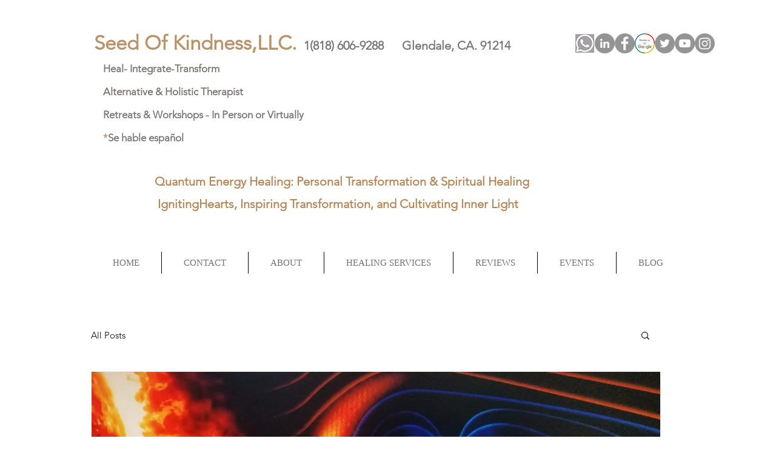

--- FILE ---
content_type: text/html; charset=utf-8
request_url: https://www.google.com/recaptcha/api2/anchor?ar=1&k=6LfHrSkUAAAAAPnKk5cT6JuKlKPzbwyTYuO8--Vr&co=aHR0cHM6Ly93d3cuc2VlZG9ma2luZG5lc3MubmV0OjQ0Mw..&hl=en&v=PoyoqOPhxBO7pBk68S4YbpHZ&size=invisible&anchor-ms=20000&execute-ms=30000&cb=p990wfot23n4
body_size: 49680
content:
<!DOCTYPE HTML><html dir="ltr" lang="en"><head><meta http-equiv="Content-Type" content="text/html; charset=UTF-8">
<meta http-equiv="X-UA-Compatible" content="IE=edge">
<title>reCAPTCHA</title>
<style type="text/css">
/* cyrillic-ext */
@font-face {
  font-family: 'Roboto';
  font-style: normal;
  font-weight: 400;
  font-stretch: 100%;
  src: url(//fonts.gstatic.com/s/roboto/v48/KFO7CnqEu92Fr1ME7kSn66aGLdTylUAMa3GUBHMdazTgWw.woff2) format('woff2');
  unicode-range: U+0460-052F, U+1C80-1C8A, U+20B4, U+2DE0-2DFF, U+A640-A69F, U+FE2E-FE2F;
}
/* cyrillic */
@font-face {
  font-family: 'Roboto';
  font-style: normal;
  font-weight: 400;
  font-stretch: 100%;
  src: url(//fonts.gstatic.com/s/roboto/v48/KFO7CnqEu92Fr1ME7kSn66aGLdTylUAMa3iUBHMdazTgWw.woff2) format('woff2');
  unicode-range: U+0301, U+0400-045F, U+0490-0491, U+04B0-04B1, U+2116;
}
/* greek-ext */
@font-face {
  font-family: 'Roboto';
  font-style: normal;
  font-weight: 400;
  font-stretch: 100%;
  src: url(//fonts.gstatic.com/s/roboto/v48/KFO7CnqEu92Fr1ME7kSn66aGLdTylUAMa3CUBHMdazTgWw.woff2) format('woff2');
  unicode-range: U+1F00-1FFF;
}
/* greek */
@font-face {
  font-family: 'Roboto';
  font-style: normal;
  font-weight: 400;
  font-stretch: 100%;
  src: url(//fonts.gstatic.com/s/roboto/v48/KFO7CnqEu92Fr1ME7kSn66aGLdTylUAMa3-UBHMdazTgWw.woff2) format('woff2');
  unicode-range: U+0370-0377, U+037A-037F, U+0384-038A, U+038C, U+038E-03A1, U+03A3-03FF;
}
/* math */
@font-face {
  font-family: 'Roboto';
  font-style: normal;
  font-weight: 400;
  font-stretch: 100%;
  src: url(//fonts.gstatic.com/s/roboto/v48/KFO7CnqEu92Fr1ME7kSn66aGLdTylUAMawCUBHMdazTgWw.woff2) format('woff2');
  unicode-range: U+0302-0303, U+0305, U+0307-0308, U+0310, U+0312, U+0315, U+031A, U+0326-0327, U+032C, U+032F-0330, U+0332-0333, U+0338, U+033A, U+0346, U+034D, U+0391-03A1, U+03A3-03A9, U+03B1-03C9, U+03D1, U+03D5-03D6, U+03F0-03F1, U+03F4-03F5, U+2016-2017, U+2034-2038, U+203C, U+2040, U+2043, U+2047, U+2050, U+2057, U+205F, U+2070-2071, U+2074-208E, U+2090-209C, U+20D0-20DC, U+20E1, U+20E5-20EF, U+2100-2112, U+2114-2115, U+2117-2121, U+2123-214F, U+2190, U+2192, U+2194-21AE, U+21B0-21E5, U+21F1-21F2, U+21F4-2211, U+2213-2214, U+2216-22FF, U+2308-230B, U+2310, U+2319, U+231C-2321, U+2336-237A, U+237C, U+2395, U+239B-23B7, U+23D0, U+23DC-23E1, U+2474-2475, U+25AF, U+25B3, U+25B7, U+25BD, U+25C1, U+25CA, U+25CC, U+25FB, U+266D-266F, U+27C0-27FF, U+2900-2AFF, U+2B0E-2B11, U+2B30-2B4C, U+2BFE, U+3030, U+FF5B, U+FF5D, U+1D400-1D7FF, U+1EE00-1EEFF;
}
/* symbols */
@font-face {
  font-family: 'Roboto';
  font-style: normal;
  font-weight: 400;
  font-stretch: 100%;
  src: url(//fonts.gstatic.com/s/roboto/v48/KFO7CnqEu92Fr1ME7kSn66aGLdTylUAMaxKUBHMdazTgWw.woff2) format('woff2');
  unicode-range: U+0001-000C, U+000E-001F, U+007F-009F, U+20DD-20E0, U+20E2-20E4, U+2150-218F, U+2190, U+2192, U+2194-2199, U+21AF, U+21E6-21F0, U+21F3, U+2218-2219, U+2299, U+22C4-22C6, U+2300-243F, U+2440-244A, U+2460-24FF, U+25A0-27BF, U+2800-28FF, U+2921-2922, U+2981, U+29BF, U+29EB, U+2B00-2BFF, U+4DC0-4DFF, U+FFF9-FFFB, U+10140-1018E, U+10190-1019C, U+101A0, U+101D0-101FD, U+102E0-102FB, U+10E60-10E7E, U+1D2C0-1D2D3, U+1D2E0-1D37F, U+1F000-1F0FF, U+1F100-1F1AD, U+1F1E6-1F1FF, U+1F30D-1F30F, U+1F315, U+1F31C, U+1F31E, U+1F320-1F32C, U+1F336, U+1F378, U+1F37D, U+1F382, U+1F393-1F39F, U+1F3A7-1F3A8, U+1F3AC-1F3AF, U+1F3C2, U+1F3C4-1F3C6, U+1F3CA-1F3CE, U+1F3D4-1F3E0, U+1F3ED, U+1F3F1-1F3F3, U+1F3F5-1F3F7, U+1F408, U+1F415, U+1F41F, U+1F426, U+1F43F, U+1F441-1F442, U+1F444, U+1F446-1F449, U+1F44C-1F44E, U+1F453, U+1F46A, U+1F47D, U+1F4A3, U+1F4B0, U+1F4B3, U+1F4B9, U+1F4BB, U+1F4BF, U+1F4C8-1F4CB, U+1F4D6, U+1F4DA, U+1F4DF, U+1F4E3-1F4E6, U+1F4EA-1F4ED, U+1F4F7, U+1F4F9-1F4FB, U+1F4FD-1F4FE, U+1F503, U+1F507-1F50B, U+1F50D, U+1F512-1F513, U+1F53E-1F54A, U+1F54F-1F5FA, U+1F610, U+1F650-1F67F, U+1F687, U+1F68D, U+1F691, U+1F694, U+1F698, U+1F6AD, U+1F6B2, U+1F6B9-1F6BA, U+1F6BC, U+1F6C6-1F6CF, U+1F6D3-1F6D7, U+1F6E0-1F6EA, U+1F6F0-1F6F3, U+1F6F7-1F6FC, U+1F700-1F7FF, U+1F800-1F80B, U+1F810-1F847, U+1F850-1F859, U+1F860-1F887, U+1F890-1F8AD, U+1F8B0-1F8BB, U+1F8C0-1F8C1, U+1F900-1F90B, U+1F93B, U+1F946, U+1F984, U+1F996, U+1F9E9, U+1FA00-1FA6F, U+1FA70-1FA7C, U+1FA80-1FA89, U+1FA8F-1FAC6, U+1FACE-1FADC, U+1FADF-1FAE9, U+1FAF0-1FAF8, U+1FB00-1FBFF;
}
/* vietnamese */
@font-face {
  font-family: 'Roboto';
  font-style: normal;
  font-weight: 400;
  font-stretch: 100%;
  src: url(//fonts.gstatic.com/s/roboto/v48/KFO7CnqEu92Fr1ME7kSn66aGLdTylUAMa3OUBHMdazTgWw.woff2) format('woff2');
  unicode-range: U+0102-0103, U+0110-0111, U+0128-0129, U+0168-0169, U+01A0-01A1, U+01AF-01B0, U+0300-0301, U+0303-0304, U+0308-0309, U+0323, U+0329, U+1EA0-1EF9, U+20AB;
}
/* latin-ext */
@font-face {
  font-family: 'Roboto';
  font-style: normal;
  font-weight: 400;
  font-stretch: 100%;
  src: url(//fonts.gstatic.com/s/roboto/v48/KFO7CnqEu92Fr1ME7kSn66aGLdTylUAMa3KUBHMdazTgWw.woff2) format('woff2');
  unicode-range: U+0100-02BA, U+02BD-02C5, U+02C7-02CC, U+02CE-02D7, U+02DD-02FF, U+0304, U+0308, U+0329, U+1D00-1DBF, U+1E00-1E9F, U+1EF2-1EFF, U+2020, U+20A0-20AB, U+20AD-20C0, U+2113, U+2C60-2C7F, U+A720-A7FF;
}
/* latin */
@font-face {
  font-family: 'Roboto';
  font-style: normal;
  font-weight: 400;
  font-stretch: 100%;
  src: url(//fonts.gstatic.com/s/roboto/v48/KFO7CnqEu92Fr1ME7kSn66aGLdTylUAMa3yUBHMdazQ.woff2) format('woff2');
  unicode-range: U+0000-00FF, U+0131, U+0152-0153, U+02BB-02BC, U+02C6, U+02DA, U+02DC, U+0304, U+0308, U+0329, U+2000-206F, U+20AC, U+2122, U+2191, U+2193, U+2212, U+2215, U+FEFF, U+FFFD;
}
/* cyrillic-ext */
@font-face {
  font-family: 'Roboto';
  font-style: normal;
  font-weight: 500;
  font-stretch: 100%;
  src: url(//fonts.gstatic.com/s/roboto/v48/KFO7CnqEu92Fr1ME7kSn66aGLdTylUAMa3GUBHMdazTgWw.woff2) format('woff2');
  unicode-range: U+0460-052F, U+1C80-1C8A, U+20B4, U+2DE0-2DFF, U+A640-A69F, U+FE2E-FE2F;
}
/* cyrillic */
@font-face {
  font-family: 'Roboto';
  font-style: normal;
  font-weight: 500;
  font-stretch: 100%;
  src: url(//fonts.gstatic.com/s/roboto/v48/KFO7CnqEu92Fr1ME7kSn66aGLdTylUAMa3iUBHMdazTgWw.woff2) format('woff2');
  unicode-range: U+0301, U+0400-045F, U+0490-0491, U+04B0-04B1, U+2116;
}
/* greek-ext */
@font-face {
  font-family: 'Roboto';
  font-style: normal;
  font-weight: 500;
  font-stretch: 100%;
  src: url(//fonts.gstatic.com/s/roboto/v48/KFO7CnqEu92Fr1ME7kSn66aGLdTylUAMa3CUBHMdazTgWw.woff2) format('woff2');
  unicode-range: U+1F00-1FFF;
}
/* greek */
@font-face {
  font-family: 'Roboto';
  font-style: normal;
  font-weight: 500;
  font-stretch: 100%;
  src: url(//fonts.gstatic.com/s/roboto/v48/KFO7CnqEu92Fr1ME7kSn66aGLdTylUAMa3-UBHMdazTgWw.woff2) format('woff2');
  unicode-range: U+0370-0377, U+037A-037F, U+0384-038A, U+038C, U+038E-03A1, U+03A3-03FF;
}
/* math */
@font-face {
  font-family: 'Roboto';
  font-style: normal;
  font-weight: 500;
  font-stretch: 100%;
  src: url(//fonts.gstatic.com/s/roboto/v48/KFO7CnqEu92Fr1ME7kSn66aGLdTylUAMawCUBHMdazTgWw.woff2) format('woff2');
  unicode-range: U+0302-0303, U+0305, U+0307-0308, U+0310, U+0312, U+0315, U+031A, U+0326-0327, U+032C, U+032F-0330, U+0332-0333, U+0338, U+033A, U+0346, U+034D, U+0391-03A1, U+03A3-03A9, U+03B1-03C9, U+03D1, U+03D5-03D6, U+03F0-03F1, U+03F4-03F5, U+2016-2017, U+2034-2038, U+203C, U+2040, U+2043, U+2047, U+2050, U+2057, U+205F, U+2070-2071, U+2074-208E, U+2090-209C, U+20D0-20DC, U+20E1, U+20E5-20EF, U+2100-2112, U+2114-2115, U+2117-2121, U+2123-214F, U+2190, U+2192, U+2194-21AE, U+21B0-21E5, U+21F1-21F2, U+21F4-2211, U+2213-2214, U+2216-22FF, U+2308-230B, U+2310, U+2319, U+231C-2321, U+2336-237A, U+237C, U+2395, U+239B-23B7, U+23D0, U+23DC-23E1, U+2474-2475, U+25AF, U+25B3, U+25B7, U+25BD, U+25C1, U+25CA, U+25CC, U+25FB, U+266D-266F, U+27C0-27FF, U+2900-2AFF, U+2B0E-2B11, U+2B30-2B4C, U+2BFE, U+3030, U+FF5B, U+FF5D, U+1D400-1D7FF, U+1EE00-1EEFF;
}
/* symbols */
@font-face {
  font-family: 'Roboto';
  font-style: normal;
  font-weight: 500;
  font-stretch: 100%;
  src: url(//fonts.gstatic.com/s/roboto/v48/KFO7CnqEu92Fr1ME7kSn66aGLdTylUAMaxKUBHMdazTgWw.woff2) format('woff2');
  unicode-range: U+0001-000C, U+000E-001F, U+007F-009F, U+20DD-20E0, U+20E2-20E4, U+2150-218F, U+2190, U+2192, U+2194-2199, U+21AF, U+21E6-21F0, U+21F3, U+2218-2219, U+2299, U+22C4-22C6, U+2300-243F, U+2440-244A, U+2460-24FF, U+25A0-27BF, U+2800-28FF, U+2921-2922, U+2981, U+29BF, U+29EB, U+2B00-2BFF, U+4DC0-4DFF, U+FFF9-FFFB, U+10140-1018E, U+10190-1019C, U+101A0, U+101D0-101FD, U+102E0-102FB, U+10E60-10E7E, U+1D2C0-1D2D3, U+1D2E0-1D37F, U+1F000-1F0FF, U+1F100-1F1AD, U+1F1E6-1F1FF, U+1F30D-1F30F, U+1F315, U+1F31C, U+1F31E, U+1F320-1F32C, U+1F336, U+1F378, U+1F37D, U+1F382, U+1F393-1F39F, U+1F3A7-1F3A8, U+1F3AC-1F3AF, U+1F3C2, U+1F3C4-1F3C6, U+1F3CA-1F3CE, U+1F3D4-1F3E0, U+1F3ED, U+1F3F1-1F3F3, U+1F3F5-1F3F7, U+1F408, U+1F415, U+1F41F, U+1F426, U+1F43F, U+1F441-1F442, U+1F444, U+1F446-1F449, U+1F44C-1F44E, U+1F453, U+1F46A, U+1F47D, U+1F4A3, U+1F4B0, U+1F4B3, U+1F4B9, U+1F4BB, U+1F4BF, U+1F4C8-1F4CB, U+1F4D6, U+1F4DA, U+1F4DF, U+1F4E3-1F4E6, U+1F4EA-1F4ED, U+1F4F7, U+1F4F9-1F4FB, U+1F4FD-1F4FE, U+1F503, U+1F507-1F50B, U+1F50D, U+1F512-1F513, U+1F53E-1F54A, U+1F54F-1F5FA, U+1F610, U+1F650-1F67F, U+1F687, U+1F68D, U+1F691, U+1F694, U+1F698, U+1F6AD, U+1F6B2, U+1F6B9-1F6BA, U+1F6BC, U+1F6C6-1F6CF, U+1F6D3-1F6D7, U+1F6E0-1F6EA, U+1F6F0-1F6F3, U+1F6F7-1F6FC, U+1F700-1F7FF, U+1F800-1F80B, U+1F810-1F847, U+1F850-1F859, U+1F860-1F887, U+1F890-1F8AD, U+1F8B0-1F8BB, U+1F8C0-1F8C1, U+1F900-1F90B, U+1F93B, U+1F946, U+1F984, U+1F996, U+1F9E9, U+1FA00-1FA6F, U+1FA70-1FA7C, U+1FA80-1FA89, U+1FA8F-1FAC6, U+1FACE-1FADC, U+1FADF-1FAE9, U+1FAF0-1FAF8, U+1FB00-1FBFF;
}
/* vietnamese */
@font-face {
  font-family: 'Roboto';
  font-style: normal;
  font-weight: 500;
  font-stretch: 100%;
  src: url(//fonts.gstatic.com/s/roboto/v48/KFO7CnqEu92Fr1ME7kSn66aGLdTylUAMa3OUBHMdazTgWw.woff2) format('woff2');
  unicode-range: U+0102-0103, U+0110-0111, U+0128-0129, U+0168-0169, U+01A0-01A1, U+01AF-01B0, U+0300-0301, U+0303-0304, U+0308-0309, U+0323, U+0329, U+1EA0-1EF9, U+20AB;
}
/* latin-ext */
@font-face {
  font-family: 'Roboto';
  font-style: normal;
  font-weight: 500;
  font-stretch: 100%;
  src: url(//fonts.gstatic.com/s/roboto/v48/KFO7CnqEu92Fr1ME7kSn66aGLdTylUAMa3KUBHMdazTgWw.woff2) format('woff2');
  unicode-range: U+0100-02BA, U+02BD-02C5, U+02C7-02CC, U+02CE-02D7, U+02DD-02FF, U+0304, U+0308, U+0329, U+1D00-1DBF, U+1E00-1E9F, U+1EF2-1EFF, U+2020, U+20A0-20AB, U+20AD-20C0, U+2113, U+2C60-2C7F, U+A720-A7FF;
}
/* latin */
@font-face {
  font-family: 'Roboto';
  font-style: normal;
  font-weight: 500;
  font-stretch: 100%;
  src: url(//fonts.gstatic.com/s/roboto/v48/KFO7CnqEu92Fr1ME7kSn66aGLdTylUAMa3yUBHMdazQ.woff2) format('woff2');
  unicode-range: U+0000-00FF, U+0131, U+0152-0153, U+02BB-02BC, U+02C6, U+02DA, U+02DC, U+0304, U+0308, U+0329, U+2000-206F, U+20AC, U+2122, U+2191, U+2193, U+2212, U+2215, U+FEFF, U+FFFD;
}
/* cyrillic-ext */
@font-face {
  font-family: 'Roboto';
  font-style: normal;
  font-weight: 900;
  font-stretch: 100%;
  src: url(//fonts.gstatic.com/s/roboto/v48/KFO7CnqEu92Fr1ME7kSn66aGLdTylUAMa3GUBHMdazTgWw.woff2) format('woff2');
  unicode-range: U+0460-052F, U+1C80-1C8A, U+20B4, U+2DE0-2DFF, U+A640-A69F, U+FE2E-FE2F;
}
/* cyrillic */
@font-face {
  font-family: 'Roboto';
  font-style: normal;
  font-weight: 900;
  font-stretch: 100%;
  src: url(//fonts.gstatic.com/s/roboto/v48/KFO7CnqEu92Fr1ME7kSn66aGLdTylUAMa3iUBHMdazTgWw.woff2) format('woff2');
  unicode-range: U+0301, U+0400-045F, U+0490-0491, U+04B0-04B1, U+2116;
}
/* greek-ext */
@font-face {
  font-family: 'Roboto';
  font-style: normal;
  font-weight: 900;
  font-stretch: 100%;
  src: url(//fonts.gstatic.com/s/roboto/v48/KFO7CnqEu92Fr1ME7kSn66aGLdTylUAMa3CUBHMdazTgWw.woff2) format('woff2');
  unicode-range: U+1F00-1FFF;
}
/* greek */
@font-face {
  font-family: 'Roboto';
  font-style: normal;
  font-weight: 900;
  font-stretch: 100%;
  src: url(//fonts.gstatic.com/s/roboto/v48/KFO7CnqEu92Fr1ME7kSn66aGLdTylUAMa3-UBHMdazTgWw.woff2) format('woff2');
  unicode-range: U+0370-0377, U+037A-037F, U+0384-038A, U+038C, U+038E-03A1, U+03A3-03FF;
}
/* math */
@font-face {
  font-family: 'Roboto';
  font-style: normal;
  font-weight: 900;
  font-stretch: 100%;
  src: url(//fonts.gstatic.com/s/roboto/v48/KFO7CnqEu92Fr1ME7kSn66aGLdTylUAMawCUBHMdazTgWw.woff2) format('woff2');
  unicode-range: U+0302-0303, U+0305, U+0307-0308, U+0310, U+0312, U+0315, U+031A, U+0326-0327, U+032C, U+032F-0330, U+0332-0333, U+0338, U+033A, U+0346, U+034D, U+0391-03A1, U+03A3-03A9, U+03B1-03C9, U+03D1, U+03D5-03D6, U+03F0-03F1, U+03F4-03F5, U+2016-2017, U+2034-2038, U+203C, U+2040, U+2043, U+2047, U+2050, U+2057, U+205F, U+2070-2071, U+2074-208E, U+2090-209C, U+20D0-20DC, U+20E1, U+20E5-20EF, U+2100-2112, U+2114-2115, U+2117-2121, U+2123-214F, U+2190, U+2192, U+2194-21AE, U+21B0-21E5, U+21F1-21F2, U+21F4-2211, U+2213-2214, U+2216-22FF, U+2308-230B, U+2310, U+2319, U+231C-2321, U+2336-237A, U+237C, U+2395, U+239B-23B7, U+23D0, U+23DC-23E1, U+2474-2475, U+25AF, U+25B3, U+25B7, U+25BD, U+25C1, U+25CA, U+25CC, U+25FB, U+266D-266F, U+27C0-27FF, U+2900-2AFF, U+2B0E-2B11, U+2B30-2B4C, U+2BFE, U+3030, U+FF5B, U+FF5D, U+1D400-1D7FF, U+1EE00-1EEFF;
}
/* symbols */
@font-face {
  font-family: 'Roboto';
  font-style: normal;
  font-weight: 900;
  font-stretch: 100%;
  src: url(//fonts.gstatic.com/s/roboto/v48/KFO7CnqEu92Fr1ME7kSn66aGLdTylUAMaxKUBHMdazTgWw.woff2) format('woff2');
  unicode-range: U+0001-000C, U+000E-001F, U+007F-009F, U+20DD-20E0, U+20E2-20E4, U+2150-218F, U+2190, U+2192, U+2194-2199, U+21AF, U+21E6-21F0, U+21F3, U+2218-2219, U+2299, U+22C4-22C6, U+2300-243F, U+2440-244A, U+2460-24FF, U+25A0-27BF, U+2800-28FF, U+2921-2922, U+2981, U+29BF, U+29EB, U+2B00-2BFF, U+4DC0-4DFF, U+FFF9-FFFB, U+10140-1018E, U+10190-1019C, U+101A0, U+101D0-101FD, U+102E0-102FB, U+10E60-10E7E, U+1D2C0-1D2D3, U+1D2E0-1D37F, U+1F000-1F0FF, U+1F100-1F1AD, U+1F1E6-1F1FF, U+1F30D-1F30F, U+1F315, U+1F31C, U+1F31E, U+1F320-1F32C, U+1F336, U+1F378, U+1F37D, U+1F382, U+1F393-1F39F, U+1F3A7-1F3A8, U+1F3AC-1F3AF, U+1F3C2, U+1F3C4-1F3C6, U+1F3CA-1F3CE, U+1F3D4-1F3E0, U+1F3ED, U+1F3F1-1F3F3, U+1F3F5-1F3F7, U+1F408, U+1F415, U+1F41F, U+1F426, U+1F43F, U+1F441-1F442, U+1F444, U+1F446-1F449, U+1F44C-1F44E, U+1F453, U+1F46A, U+1F47D, U+1F4A3, U+1F4B0, U+1F4B3, U+1F4B9, U+1F4BB, U+1F4BF, U+1F4C8-1F4CB, U+1F4D6, U+1F4DA, U+1F4DF, U+1F4E3-1F4E6, U+1F4EA-1F4ED, U+1F4F7, U+1F4F9-1F4FB, U+1F4FD-1F4FE, U+1F503, U+1F507-1F50B, U+1F50D, U+1F512-1F513, U+1F53E-1F54A, U+1F54F-1F5FA, U+1F610, U+1F650-1F67F, U+1F687, U+1F68D, U+1F691, U+1F694, U+1F698, U+1F6AD, U+1F6B2, U+1F6B9-1F6BA, U+1F6BC, U+1F6C6-1F6CF, U+1F6D3-1F6D7, U+1F6E0-1F6EA, U+1F6F0-1F6F3, U+1F6F7-1F6FC, U+1F700-1F7FF, U+1F800-1F80B, U+1F810-1F847, U+1F850-1F859, U+1F860-1F887, U+1F890-1F8AD, U+1F8B0-1F8BB, U+1F8C0-1F8C1, U+1F900-1F90B, U+1F93B, U+1F946, U+1F984, U+1F996, U+1F9E9, U+1FA00-1FA6F, U+1FA70-1FA7C, U+1FA80-1FA89, U+1FA8F-1FAC6, U+1FACE-1FADC, U+1FADF-1FAE9, U+1FAF0-1FAF8, U+1FB00-1FBFF;
}
/* vietnamese */
@font-face {
  font-family: 'Roboto';
  font-style: normal;
  font-weight: 900;
  font-stretch: 100%;
  src: url(//fonts.gstatic.com/s/roboto/v48/KFO7CnqEu92Fr1ME7kSn66aGLdTylUAMa3OUBHMdazTgWw.woff2) format('woff2');
  unicode-range: U+0102-0103, U+0110-0111, U+0128-0129, U+0168-0169, U+01A0-01A1, U+01AF-01B0, U+0300-0301, U+0303-0304, U+0308-0309, U+0323, U+0329, U+1EA0-1EF9, U+20AB;
}
/* latin-ext */
@font-face {
  font-family: 'Roboto';
  font-style: normal;
  font-weight: 900;
  font-stretch: 100%;
  src: url(//fonts.gstatic.com/s/roboto/v48/KFO7CnqEu92Fr1ME7kSn66aGLdTylUAMa3KUBHMdazTgWw.woff2) format('woff2');
  unicode-range: U+0100-02BA, U+02BD-02C5, U+02C7-02CC, U+02CE-02D7, U+02DD-02FF, U+0304, U+0308, U+0329, U+1D00-1DBF, U+1E00-1E9F, U+1EF2-1EFF, U+2020, U+20A0-20AB, U+20AD-20C0, U+2113, U+2C60-2C7F, U+A720-A7FF;
}
/* latin */
@font-face {
  font-family: 'Roboto';
  font-style: normal;
  font-weight: 900;
  font-stretch: 100%;
  src: url(//fonts.gstatic.com/s/roboto/v48/KFO7CnqEu92Fr1ME7kSn66aGLdTylUAMa3yUBHMdazQ.woff2) format('woff2');
  unicode-range: U+0000-00FF, U+0131, U+0152-0153, U+02BB-02BC, U+02C6, U+02DA, U+02DC, U+0304, U+0308, U+0329, U+2000-206F, U+20AC, U+2122, U+2191, U+2193, U+2212, U+2215, U+FEFF, U+FFFD;
}

</style>
<link rel="stylesheet" type="text/css" href="https://www.gstatic.com/recaptcha/releases/PoyoqOPhxBO7pBk68S4YbpHZ/styles__ltr.css">
<script nonce="OhlXJHu76PdZS8XTZFw3Fw" type="text/javascript">window['__recaptcha_api'] = 'https://www.google.com/recaptcha/api2/';</script>
<script type="text/javascript" src="https://www.gstatic.com/recaptcha/releases/PoyoqOPhxBO7pBk68S4YbpHZ/recaptcha__en.js" nonce="OhlXJHu76PdZS8XTZFw3Fw">
      
    </script></head>
<body><div id="rc-anchor-alert" class="rc-anchor-alert"></div>
<input type="hidden" id="recaptcha-token" value="[base64]">
<script type="text/javascript" nonce="OhlXJHu76PdZS8XTZFw3Fw">
      recaptcha.anchor.Main.init("[\x22ainput\x22,[\x22bgdata\x22,\x22\x22,\[base64]/[base64]/[base64]/ZyhXLGgpOnEoW04sMjEsbF0sVywwKSxoKSxmYWxzZSxmYWxzZSl9Y2F0Y2goayl7RygzNTgsVyk/[base64]/[base64]/[base64]/[base64]/[base64]/[base64]/[base64]/bmV3IEJbT10oRFswXSk6dz09Mj9uZXcgQltPXShEWzBdLERbMV0pOnc9PTM/bmV3IEJbT10oRFswXSxEWzFdLERbMl0pOnc9PTQ/[base64]/[base64]/[base64]/[base64]/[base64]\\u003d\x22,\[base64]\x22,\x22RGMWw5rDusKRT8OSw55fTEDDu09GanfDtsOLw67DnzPCgwnDsHvCvsO9MyloXsKyYT9hwrQzwqPCscOCF8KDOsKeDj9ewovCs2kGMsKuw4TCksKiAsKJw57DgsOHWX07JsOGEsOXwpPCo3rDt8K/b2HClcOOVSnDvMO/[base64]/Duy7DiyjDtjxdw4dNOMOVwqXDhB99wrt6woIKb8OrwpQeJTrDrjXDr8Kmwp5lPMKNw4dJw7t4wqlBw7dKwrEQw5HCjcKZAHPCi3Jew4wowrHDhl/DjVxbw71awq50w4swwo7Dqw09ZcKQW8Ovw63Cg8OQw7VtwoLDkcO1woPDnFM3wrUhw6HDsy7Ci2HDklbCp37Ck8Oiw5HDpcONS3RHwq8rwoLDg1LCgsKBwpTDjBVSI0HDrMOGVm0NPcKSewopwqzDuzHCscKtCnvCmMOyNcOZw7TCrsO/[base64]/CvnTCiTE9w5rDmBx1wq3DhcK/wrfCt8KqSsOkwqbCmkTCk1rCn2Ffw4PDjnrCi8KUAnY+asOgw5DDlSJ9NT3Di8O+HMKlwqHDhyTDhMO7K8OUP1hVRcOWfcOgbA8yXsOcD8KqwoHCiMKnwrHDvQR5w45Hw6/Ds8OTOMKfdsKEDcOOJMOkZ8K7w77Dh33CglPDum5uBcKmw5zCk8OcwrTDu8KwRsODwoPDt0ErNjrCpA3DmxN0KcKSw5bDjxDDt3Y6BsO1wqtcwod2Uh7ClEs5dMKewp3Ci8Oaw5Fae8K6F8K4w7xfwoc/wqHDv8Kqwo0NeEzCocKowrIewoMSFsObZMKxw6LDmBErTcO6GcKiw4PDrMOBRCtuw5PDjTvDpzXCnTJOBEMSKgbDj8O/MxQDwofCrl3Ci1XCnMKmworDt8KAbT/CrDHChDNfTGvCqWXCsAbCrMOkLQ/DtcKQw47DpXB4w4tBw6LCthTChcKCJ8Oow4jDssOcwqPCqgVaw47DuA1Kw6DCtsOQwrDCil1iwp7Cl2/CrcKQLcK6wpHCgl8FwqhfaHrCl8K7wpocwrdQWXVyw6PDuFtxwpxAwpXDpyw5IhhBwqNFwrzCuEY7w4h/w6jDtnvDtcO9KMOdw63DqsKjRsOrw6ErS8KIwq0RwoIxw5HDuMOHKFYswpvCtMOVwpslw7PCqzLDv8OIIDnDsC9ZworCvMK6w4puw7ZoRsOCRDx5AFh5PcOaFMKswotPfzHCnMOkXF/CssOTwrjDt8Orw5FcZcKoBsOGIsOUNWkUw5cPIH/CksKuw60lw6AxXyNywqXDlzrDosOZwp4mwo5XbcOqK8KNwqwtw54JwpXDsgHDvcKJNHF+w47CqCHCsVrCvmnCjXnDnCnCkcObw7ZHaMOFeW9IBcORSMKmQAJEEjLCuxvCucO5w7LCigBsw6MoQ3YUw5kWwq4EwpnCj3LDk2Fxw6s2dT7CsMK/w7/Cs8OEKloGa8K+HXoFwptkMsKtccOtUsKNwp5Vwp/DmcKow5Rew4VmAMOTwozCkmXDgj1Kw5/CocOFFcK5wpdeCk/CowXDqsKpIMObDsKCGxnClXE/P8KNw4XCosOmwpYewqPCmcKQHMO6BChbCsKoPitrW33Cv8OAwoYCwoLDminDm8K7UcKEw7EHZMKew6jClsONbXTCikfCosOhZcOCw5TDtw/[base64]/DnxfDrsKZYSdgY8O8EA9sw6/Cm8Oww77DjGpDwrw5woVMwq7DpsK4WX8sw5vDkMOxWcOcw71xJiDDv8OZGDcRw4YnQMO1wpPDjj7DiGnChsOcA2fDvsO4wq3DnMOAaCjCt8O+w4QKSBzCm8KYwrZfwp7CgHtWYl/DtwbCkMObUQTCocK5AXRSB8OfLMKvNMOHwqYmw7zCtSdfHsKnJcO0OcK+F8OPSxjCgW/[base64]/wrTCszxRMTZPbxnChnzDnA7DlWXDl3oITB0Se8KBKB3Cik/CmEXDhsK5w6HDqMOhFsKtwpYGHMOtEsOjwr/Cr0rCrhhuEsKIwp8aKkZjaUg3E8Kba3vDr8Oiw7k3w7ZGwpJ5ChfDgivCicOvw7rCp3g7w6vCrHBQw6/DtEvDqCAuFTnDuMKzw4DCmMKSwptTw4fDvBLCj8OJw5DCuU3CkzPCkMOHaB1VIMOGwrt1woXDjR5qw7FHw6h4d8O1wrcDTyvDmMOPwpNUw75MS8OyTMK2w5Jhw6Q5wo99wrbCiA/[base64]/DlmlPYUvCvSw+w5MuwoM9D0EIeV7DpMOEwodxbcOOOAxvKsKDJD9YwoQbw4TCkjFaB3HDigjCnMKIY8Kyw6TCt1BXOsOJw51XLcKhKTbChm0WGzUDKBvDs8Ogw6HCo8OZwqfDnsOEBsKCZk9GwqbCjTFbwqI/QsK/[base64]/[base64]/w4bCrcOMw4w5w5LCocOuwrUdSsOGT0HDiCktDUnDjmrCocO4wqM8w6VZfHA2woHDjzI4QQhoP8OHw57Dgk3DvcOCO8KcEzpWJE7DgkvDs8Onw6LCumjCk8KUNcKvw58Ow4XDrMOKw5RiDsOfNcKmw6rDojdNUETDkn/DvWjDj8KNI8KsMCgmw4ctI17Dt8K4P8KEwrYgwqQLwqtAwr/DkMKrwo7DlU8qHX7DpsOFw6jDn8OxwqbCsC1mwolqw5/DsljCnMOeeMKcwqTDgMKCWMOLUn84BsO5wovDiSjDi8OEGsOWw7h4w40zwrPDpcOzw43DonzCkMKebsKqwpPDnMK0ccKDw4QCw6Qww45OFcK2wq57wrJ8TkbCqkzDncO+UcKXw7rCv0vCsCp7czDDg8K7w6/DrMO2w7nCt8OowqnDlD3CiHM3wq9kw6vDu8OvwqDDt8O0wpvCkTzDvsObd3VkbhhZw6jDvT/Do8KzdcOgKcOkw4PClsO2FMK4wpvDgVfDh8OuZcOBFS7DlFE1wo53wptfScOHwqPCuU4EwoVOSDtQwoPCiErDusKNVsOPw6LDs2AEdTnDmxZYbW7DgH96w5oEQ8OAw6lHZMKew5A7w6k7BcKWKsKHw5HDhMKFwrAnAGnCk2/CtzZ+flQewp0Jw47CkMOGw7w3b8KPw6/CkA7CkC7DsVvCnMOpwqRuw4/[base64]/DgToRwprDnsKxw4wQUSVJw4rCu8ODdyEBwrTCv8KWAMOuwqDDoSJhUWDDoMKOccK3wpDDoT7Ct8KmwrTCn8ONG1dFTsOBw4wCwonDhcK0wqHCrifDmMKawrEoK8Ozwqx6PsOHwpJwKcKgLsKFwpxRNcKqHsOfwqvCnmI/w7gdwrMvwqZeEcKnw7IUwr0ew6YawrHCs8Ouw759HWvDrcKpw6gxU8KQw74TwokZw5XCkznCnUNQw5HCkMOvw4Jzw5ZHI8KDQcKiw4bCnTPCq03Dul7Dh8KRfsO/dMK+OMKOGsORw4wRw7nCvcKqw47CgcKHw5/DvsO/ZwgGw4JxUsOwIDXChcKpe0/Cpj4lbMOkE8OHesO6w7Nnw7FWw6Fgw6s2AnMzLj3DsCRNwrjDh8KfIXPDjQzCkcKGwqhBw4bDuk/DjMKAC8K6GTUxLMO3bMK6NTLDl2XDt1ZEVcKDw7/[base64]/[base64]/[base64]/[base64]/wrEUwpTDoyZQK8O4ZcKqB8KuwrgUbMK2w6bCtsK2fhPCuMKOwrdFK8KeJW1lwpc7MsOYdEsEdkd2w5EHZWQZdcO2FMOJTcOAw5DCoMOzwqE7w4Y/[base64]/[base64]/DuyHDmUrDgGnDoSk0w4ZdCxnCsWTDr8Kfw69lcTrCh8KwRBhSwqHDusKJw4LDqzdPccKfwo9Rw6cuMsOJNcOTWMK5woUIbsOBDsK1SsOKwoTDjsK7dRVIUjNpICtxwqAiwprDnMKpIcO8chHDisK5eF96esOEBMKWw7HCoMKbLDAlw6LCrCHDj2/DpsOCw5rDrRdrw405NxjDhmfCg8KuwptjIgIoIVnDo1XCugnCpMK1bMKhwr7ChzY+wrzCpsKYC8KwTsO2wpZiGsOpW0sJNsKYwrJLMy1BJMOmwpl4R2QNw5/Do1MUw6LDi8KLUsO7WH7DnV5nRHzDqgZfOcOFYcK6fMOCw5rCt8KXJQZ4esKvcWjClcObwo0+a1wrE8OhKxopwq3CnMK/GcKZGcKKwqDCu8OfPMOJcMKKw7nDncKjwqhtwqDDuFA+NhlRPsOVA8O+eQDDlsK7w4sGBCAzwoXCkMK8UsOvN3TCg8K4a19jwowYdsKDNcKzw4Yuw5w+FsOAw6REwpI+wr3DvcOcLjEiI8OzfC/Cr3/Ch8O2wolDwrwnw40ww5LDkMOQw5/[base64]/DtMO8wqdxwo7DvMKLw6cewo3Cq1jDjX5gGB1Bw7c2wrHCnDHCoxfCnG1tbhI9TMOJQ8OZwo3ChWzDjCvChcK7eX0pKMKNTApiw7gteDdRw7Mdw5fCl8Klw6XDk8OjfxIUw7vCgMOnw4x3KcKqZT/DhMOCwosfwqI5EzHDjMOzMTddKh3DljDCmx82w7kMwoU6McOSwplnecOFw4hfQcOYw4gfCH4wDCF+wqHCsQocV3HClX4WIsK9WDYPKEZTIw57JcK1w5/CpMKEw61Ew74DTcK3NcOPwr5Qwr/[base64]/ZkvCqmJkXTZXLsKDw5zDllXCksOqwp8cTXozwolLLcOMXsKqwq48HHIOMMOdwpQrNE1QAwLDvBvCqMO3OMOVw5kbw519SsOxw7QUKMORwrYeGzfDkcKgX8OMw4vDv8OvwrbCkQ/DgsKUw6JbDMKCUMO+b13CsWvCo8ODPBXDncOZMsOLOhvDvMOWekQow7XDtsOMIsOAYB/CiB/CicOpw4jDsmlOZEwEw6oJwqclwo/CtWbDnsK4wonDsyIAOhtMwrEHAwg7ZRPCnsOKaMK7OUwxJzjDkMKZI1fDu8KzfEHDvMKACsO0wo5/wp8FS0nCucKPwrzCpcOvw6fDvsK9w6/ClMODw57CgcOJTsOQUA/DiGTCtcONRcK9wrkCSzFMFi7CpAw/cmXCijMnw7MYSH5uAcOfwrTDi8O4w63ChWvDo33ChEhDQ8OPfsKvwolIYkDChVRZw4V1woHCtT5uwrzCuXTDtnoNaTTDtT/DuyZ5w74NWMKxPsKuBhjCvsKSwo/[base64]/w4/DvBETwozDkEnDrCXDtsKpw7M8Z8Kqwq9xJhVcwpnDqnRofmUIfsKWX8OBKTfCiGvCsFglHgI8w7XCiyQmF8KPS8OFbxDCi357KsKLw49zSMK1w6RUB8Kpw7HClTcFZmoxLCYCBsKyw4/DoMK8ZcK1w5RPw5nCkzrCg3ddw7rCqEHCusKzwq4mwqnDsm3CuF9hwqA2w6nDvDVwwoUlw6XCtA/[base64]/wrlmHcO+w5Qww6PDk1oDwojDjMOGeDTDhxzDsEwowpcnDsKlwp87wo7CssOrw5LChApebcK0VMOxcQHCkhfDscKLwqU4YcOxw7BsTcOOw7wZwoNRBsONH0fDgBbCg8KAD3M1w5Y/[base64]/DmsK1CMOYacORecKHwrdjwrNSMm7CgcOOeMOyMnBXRMKxJcKrw73CgMKzw5xAfTvCqcOvwoxFRsK8w4bDsV3DsU14wqQqw7I6wqjCiw5Gw7rDt2/DpsODRQ5SM2pRw5zDhkQSw49LJwAYXSYPwrVEw5XClDbDsA7CtlNZw5w4woU4w7ZNUsKnNGTCmW3DvcKJwrpIPHJwwqnCjjcoVcO1dsKrJsOwDl8iKMKBODBbwrp3wq1ccMK5wrfCkMOBWMO/w6jDvGd0LnPCgV3DlsKaRkrDj8OhXjRfO8OVwoYoH0HDm1/DpxnDt8KFSF/CrsOQw7YbKUZAJFXCpiDDk8OPJgtlw45KCHDDq8Okw4Z9w5UpYcKgw5YCw4/[base64]/DiyPDmnMHEWPCqxnCoGpFMMOBBhg9wpY1w7ZQwofChy/DlwjCjsONZ3R9dsO/QRnDvXIMBVAzwobCtcOvKRY5SMKZR8KYw7Isw6jCusO2w59WMgkKO1hXGsOEYcK/d8KYIjXDnAPDjm3CsloOMDM8wpR5NXrCrm0RN8KXwos0aMO8w6RZw6hzwp3Cr8OkwqTDkxTClEbCvWRlwrBXwrvDocOMw7jCvT1Ywo7DsU/Ci8OYw684wrTCmkzCtjJBXGxAFVTCh8K3wpYKwqPCnCLDrsOawpw0w6HDlcOXEcKDKsOlMRnCjg4Aw4PCscObwqHDrsO0WMORHyFZwodXAkjDq8OTwrMmw6zDrW/DoS3CvsKKcMOjw7pcw5l0QBPDtW/DmVRRXwXDq0/CpsKSAjzDvll/w7zCgsOMw77CiGhpw7hUL3XCgW9/w7LDi8OvKMOsfC8dO0DCtgPCnsO6w6HDocOowozDtsO3wo1jwq/CksOZXFoawqtVwqPCm17DjMO+w6JKXcOMw5UuVsKtw61rwrMuKHrCvsKECMOICsObwpvDvsKJwr18WSITwrfDgDkbdl/DmMOMOywywozDq8K5w7EQdcOgb3hDGMKNXMKmwqTCisKoPcKlwoHDt8KeRMKiHsKxbgNBw5YUQ3o9X8OQB3B/cEbCm8K3w7woVXlzNcKOw4TCmTQJHUMFB8KswoLCmMOkw7DCh8KoBMOZwpLDjMK3RyXCpMObw4HDhsKbw5FbVcO+wrbCuHXDmRHCksO1w5HDv0/CtGs2Wxwcw54bNMOPO8KHw4d2w6w7w6rDjcOew6xww6fClkgtw4w5esK0GQnDhAVKw4ZRw7dzTQHCu1cwwr4PM8KQwogGDMOuwqAQw51oSMKFUnw0esKvNMK+Jxouw6BvRyXDnsOQDcK7w47ChjnDlnPCpMO/[base64]/wpRGcxgAJwx8woHDmAPCnG7DucO8w69jw6HCgUPDn8ONRWXCpWB6wpTCmxZNSwjDgwRpw6fDu1w5wpDCmsOxw5DCoR7CojfCpWVeZxw1w5fCpSMawoDCnMK/wovDt18Dwr4GDzvClxZqwoLDmsOBBhTCl8OSQgzCpBvCssOGw7nCvsK1wo/DnsOFVDHCq8KgJXZ0I8KYwrHDuD8UHm4mQcKwLMKZRETCjl3CmMOfYiDCm8OyHsO5YsKTwplpBsK/RMOlEgdYPsKAwopQZ2TDvcOAVMO8UcORT3bDv8O4w4fCrcOSECXDq31Rw610w4jDn8KDwrViwoxZwpTCi8OAwol2w705w4ddw5/Dn8KGworDmyHCrcOjPR/[base64]/ChAkiwovDtkgvMVBQIWxew6BbQzhkw6fCvhMTbTzDvgnCtMOiwoExw4fDjsK5RMKEw58+w77CqRFTw5DDokHCslImw4M9woR/YcKoe8KLQMKTwpZ9w4HCpkJJwrvDqBlvw7oow5RhFcOew5gJMMKqB8OUwrJPAMKjJ3bCiwTCn8KKw4pkXMOQwoHDmVzDqMKfVcOcYsKCwrkDCmBLw6ZKw63CpcO2woEBw6J8EDQyCy/DscKnaMKOwrjCr8Ktw5EKwr0BVsOPKkDCssKkwp7CmMOuwqxfFsK9WSnCvMKCwrXDgCdVEcKfBCrDgWXCs8OLe30cw70dNsOTwofDm3Z5My1zwpvCniPDqcKlw63DpDfCo8OPBTXDikZrw6xWw6HDiFbCrMOsw5/CjsKSeBoXMMOnUFMGw4zDu8OoYi01wr47wpnCi8K6SFodPsOOwqghJ8KgPj8pw5nDgMOFw45tQcK+a8KhwpEpw6gMY8O8w5w+w4fChMOeGUnCtcO/w7VnwoBCwpPCo8K/IlZFBsOKBMKpFW7DgCfDisKcwoAcwpd5wr7Cg1AoQF/CrMK2wobDnsK/w4LCkSkaImo4wpU3w4DCtW9LLUTDsnHCucKFwpnDixrCm8K1OnzCnMO+dj/DmMKkw5AhaMO5w4jCsHXCrsOXHsKGVMOXwrvDvxTCiMKcGcKOwq/DlhEMwpNZfMKHwrfDj1V8wqwkwrbDnV/Drj1Xw7PCkG3CgggMFMKGAj/[base64]/[base64]/QsKMwrgbFsO8DMK0UsOrJz3DrlPCsXnDo8OPAwnDu8K0IHfCqMOeCMK2FMKpOMO0w4HDsj3DisKxwpA+GcKITMOzIXICRMOuw77CnMKew7ZEwqHDux/DhcKbNgnCgsKxVwA/wpHDg8K3w78BwpXCnTPDn8OTw6JAwoPCnsKjNcKfw44xYHABIFvDu8KGX8KhwovCuEvDo8KLwoDCvMK9wr7DjCsmfWDCnQ7CmlEqAixjwpMtEsK/[base64]/CrTLCisOFwozDr3INwp9PdcO3wqPDhsKLa8OBw5Bdw7nCt0MHNionLF0ZHGnClsO4wrNVVEfDs8OlbhnClkwUwrbDmsKmwqzDlsO2ZC18AiFTMRU4U1bDhsO+CBA/[base64]/w5NoLH0bw4HDmMKMJ1vDh8OOwp7DmcKpUDRlwrZhEwZTCAfCuAF8XVF0wovDgQwfS310Z8KBwr7CtcKtw7nDoD5TICfCtsK+D8K0O8OZw7/CjDhLw7s+UnPDm0IywqPCmSMEw4bDuyfCv8OBesKGw5Q1w7BKw506wqxnwpBlw6zDqikADMOLbMOfCBbCvXXCpxEYfgM6woQ5w743w49Hw6Nxw5HCmMKfScOkwr/CvQsNw6E6wonChg4rwopCw6nCssOuBjfCnhB8HcO2wqZcw70jw47Cr0HDv8KBw6sdF2gpwpQXwphzwpI0U3x0w4HCtcKZN8OEwr/[base64]/[base64]/MsOqwr7Dqm/DlsOfwozDu8OhbMOOw6/[base64]/[base64]/[base64]/CqHjChw/DkcKuwpQlw7oxcGwHwq/[base64]/Du8ONeAUYZsO3WGwZT0LConsxEx3CpHAcM8OKwoZOHToGEWzDhsK+QU50wr/CthDDksK4wq9OEGfDp8OuFUvDozY4XMK1ZkwOwpzDnmHDtcOvw4dUw4xOfsONfiPCr8OtwpQwbwLDm8OVWxnDt8K6YMOFwqjCmz8hwofCg3xhw69xH8ODDxPCgErDnkjCt8OXJcKPwqocSsKYB8ObDsKFDMKCfQfDoDtuC8K4RMKARRQNwo/Dp8O9wo4OBsOsZ3/[base64]/[base64]/[base64]/A8Kfw7AowqzDnBLDqcK3woHDtMOdKMKBd8OsBh0dwpTCtT3CojHDg191w5lVw4jCmcOOwrV+OcKXQcO5w4zDjMKMXMKBwpTCglXCq3zCvR3Cm0t/w7FVecOMw5F7VHEEwr/Dq0RHZCfDjQTCtcOqY2F1w5PDvB/DiC9qw6lDw5TCm8O6wqA7XcKTJ8OCfMODw5twwojCtRg4HMKAIsKzw73CqMKgwq7DnMKQe8Ozw7zCvcODwpDCm8Kfw4BCwrpUF3gwLcKOwoDDjsOvKhNDGmFFw5o/H2bCqMOFbMKHwoDCgsOSw4/DhMOMJcOYOVPDs8KjCMOpfn7DscKKwpUhwrXDh8OXw63DijXCi2rDosKoRibClEPDh01ewqPCl8ODw5kbwp/[base64]/[base64]/[base64]/Dt8OlVwHCscORw5PDl2jClz3CmcKHwpLCo8K8w78FRMObwpzDkUrCkVnDs2HCjiFgwpxOw5DDjlPDrTQ6R8KqZMKwwqx2w543NBnCtxVDwoJRBMKBEw5Dw4QgwqVIwpRAw7jDn8OEwp/DqcKVw7kUw51vw6nDisKoQ2HCgMOdMcOywpRNU8OeTwQ2w7hRw4fCicK+Fg1iwoskw5vCnHxNw79LQhBTOsKBDQfCh8K+wr/DhXjCiDVrQCUkYMKBQsOWwofDpAFcOgDChcOhMsKye1hgVhxNw5TDjlNJFCkkw5jDscKfwoV/wp3ColhBS1oqw5XDvnITwprDt8OPw7A3w68oNV/CpsOVK8Oxw6YsBcO2w4ZOTzDDpcOZTMOaR8OrXxTClnfCjCLDomHCtsKCOcK5acOtUl/CvxTCvhDDg8OmwqnCt8KRw5A2VcOvw5IYNEXDgGTCgmnCrgfDsRcaVUPDk8Omw7nDucKfwrHCoWB4alLCj1BhVMOjw7PCt8KWw5/Cqg/Dt0sxSklVdShAAVHDrkPDisKMwoDCmcO7E8O+wpPDjMKfWW/DkmDDq2/Dl8KSBsOxwonDuMKew6TDosKbPR4Qwq8SwobCgnV9wqjDpsONw7M/wrxBwoXDtMKTciXDmnrDhMO0wrsAw64QQcKhw5XCgk7DqcOBw5/DnsOiWAXDs8OXw7jDjyfCssOEdEHCpkssw7DCjsOMwp06PMO7w4/[base64]/DqMKcMcO4HMO/[base64]/w7MoTsOhGmlywoHDu8O4w43CrsK7NWkBE8OpcsOOw4fDmsOOdcKPGMOTwooCKcO+ScO2X8OWNcOdfcOlworCljtvwrU7YsOtQVUSYMKOwqzDqlnDqiVDwq/CvybCnMK6w7rDjwHCr8OWwqDCt8KyIsO/ESnDpMOmFMKyJzppXilScxnCj0Rgw6HCo1XDomnDmsOJKsOufWglL0jDvcKnw7kGGwTCqsO1wrfDgsKPw4gDLsKvwpFmXcK4NMOxYsOtw67DmcKbAVPDrRd8EmYZwrYHTcOiXip5QMOAwp/[base64]/d2gmFTIswrZZbWQgw7cFw7F8esOrw71oQ8OWwp3DkHFFUsKwwqLCuMOORMOMY8O7KVvDucK+wpk/[base64]/Ck8KcB8Onw6wsV3DDnTECw5/[base64]/wokDaQ/DvxlVeH0uAMKRXFfDucOFAU3Ci0MUFHRBwoQow5fCpzMpwpUTExvCly1Jw4HDhTYsw4HCjE/[base64]/CoUlRwpx3HMKIw7XCtMKxHcK+WFDCjcOeF8OpG8OCAmXCm8KswrrCgSzCqlc8wo1rOcKTwpBDw5/[base64]/[base64]/CicOCDsO/[base64]/[base64]/ChcOwIcOCw74AWsOEVU/Cg8OYwqjCrggEw6wqesKxwrUaMsK8MzdAw7AGw4DCvMOFwo09wpkOw7RQcWjCpMOMwqfDh8O2wpo5PcOgw6DDoU8mwo3DmMO3wq3DmV00IMKkwq8mMhJGDcKBw6HDk8KDwrJAUy92w44rw5TCnBvCmD5/[base64]/Cl3Miw6PDo1jCtmcWYMOdw7M3w5vCoGByMxvDqMKow7QbCcKUw5vDvsOAC8ObwrodeUnCsEbDpEZsw5LCjnZLXsKjB3DDriJaw7p7fMK2PcKpL8ORWUJfwq83wpVowrEnw51ww7PDpiUcX3UQLcKjw59GOsOHwp7DmsONSsKow4zDmlRBKMO9aMK6cX/CuSViwoJMw7rCokFeTAB/w4PCuWQAwqN0AsOHOMOkHi0qMT9vw6TCpmQkwo7CuknCl0bDgMKsWXPCi3lgMcO3w7Z+w7QKH8OHPUsaRsOUbcKbw5Jgw5c2IC9LbMKnw4DCjcOyJ8KSOCjDusKiK8KQwo/DhsOKw4caw7rDvsO0w6BiMzAYwo3CgMKkYS3CpMK/WMKywoZ3R8KwXBBPfSfCmMKFe8KUw6TClsO6ZizChAnDhCrCoSRSG8KQEsOPwo3Do8Kvwolcw6BsWnp8GMKAwokTMcOYTirCp8K/LVTDqDBEBjluOg7CscKlwo8DFCbCkcKXXErDiFzCncKPw4ZeN8Ofwq/[base64]/w792w4PDicKPw7YKUsOAworCocOKAGfCksKww4YWw6JQw78dO8KIw4Jtw5hpOw7Dp1TCm8KRw7g5w5Akwp7DnMOlAMOYYTrCp8KBAcOLJz3CksK5DQ/DnQ5eeT3DpwLDpWRaQMOaH8KQwojDhMKBT8Kywowkw60CbG83wqsjw7jCnsOXfMOBw7AQwrI/[base64]/Cql/[base64]/Cn1TDthnDnMOPEsKnTW5WwqIYDhJfEMKDw5wIGsO5w7LCssOsO3wiWMKLwrjCvU9qwpbCnx/CnA0Uw6ktNCg3wofDl3VbckzCuDcpw4fCrijCgVkSw7RMHMOPw5fDgD7DjMKTw7oXwrLCshZowo5JUsOcf8KIGsKzWGnDqSRdFEg3EcOBMQk1w7HCvWTDm8K7w7/CusKYVQMcw5tbw6p8eWYTw7bDgCnCp8KuMkjDrSzCjUbCvcK8IE5jPy4cw53CvcOkacK9w4TCocOfKcKBeMOaXhPCkMOKMnXDpMOWMQdJwqsAUR0pwrl1wogeLsOTwpgKw5TCusOwwpt/PgnCsFpDMWrDpHHDusKJw6rDu8OrLMO8wprDsk8Jw74XWMKkw6tAemPClsKXQsKowpEswplWdSk8fcOew7bDh8KdSsK5PsObw6jDpx9sw47CrMK7HcK9cRPCm08owq3Dn8KbwpXDlcOkw4MyCMK/w6BHJMKyOQUFwr/[base64]/Dlk7CsMOHHWJBC8Ozwoklwr7CtsKjwpcdwpQlw6k3e8Kywq7Di8KhSmPCtMO3w65qw6bDmW0Ow6zCgMOnOkoGAjbDqhgVecO2W3/CoMKBwqLCmSTCisOVw4zCnMKXwr4USsKsWsOFGsObwqnCp1twwoIFwqPCl2FgFMOAWcOUTHLCswYBBsK3w7nDn8O9AXAOeGzDt2DCiifDmjgEO8KhZMKkVDTCsSXDnHzDllXDs8K3bcOAwpLDoMOfwrtnYwzDjcOMH8OFwpDCvsK2IMKQRTB1ZU/DtsOWNMO/HnYRw7Nkw6nDmjUyw6nDk8Kxwq4mwp4vV100AQNTw55vwo7Cn0Y1QMK7w5nCoitUEwzDmgp3AsKUYcO5aDzDh8O+wrQQJ8KpAS8Zw40Zw5TDgcOyACPDnWvDvsKOB0Qvw7/[base64]/JgIOFsOpw5fCiS7CkX8Xwp3DhcOvwqnCrcK4w4bCk8KAw7x9woLCjcK5BsO/woLDuQcjwooHXSnDv8Kcw7bCiMKMPMO9PmPDt8OHQCvDp0TDosKGw4U1FcKFw5vDt3zCosKvOi9MEsKETcO0woDDtMKgwp4dwrXDuUsVw4zDsMKUw7VFDsKWdsKybk/ChsOdFMKJwoQHMVgoQcKWw4dBwrx+WMK9L8K/wrPCggjCp8KrU8O4b2rDjsOheMOhG8OBw5Jgw4/CjsOeQhkoc8O3MDQrw7ZKwo59SC4kR8OyUh5ue8K0AyDCvl7Cp8Kww7hHw5jChMK9w7HCv8KQXEgAwoZHa8KpL3nDtsKDwqNWXxx7w4PCnjbDtCQkfsOCwq5/[base64]/CqcKwSVbDv8OTKcK/wpB+w6wKw7nCq0YAwq5Yw5fDuBRqwrPDpcOrwqltfAzDjiYBwpnChGnDuVrCjMKMBcKPVsO6wojCs8KJw5TCksKAH8OJw4vCrMKUwrRxw6ZJNSc0RzQRHMOPeg/[base64]/HA/DisOMdnwGB8OrPcOVwo/CpjfDhMKqwrrDscOGwrDCsGJRKUoCwqEwJzrDtcK5wpVow5EVwo8BwrnDi8O4Dx86wr1qw7bCjT/Dj8O8CsOwAMOUwo/Dg8KiRwY4wpEzeXQvJMKqw5zCtSbDiMKVw6kCX8KvTTcgw5bCvHzCuCvCtELCt8O8woRBcMO8wqzCuMOhZcK0wot/[base64]/[base64]/c8ODw5IAwpw1Ryl8XcOUO0zChMOTw5oIw7/Dt8KAw7IyIgnCgHDCuQ8twqclwohDaAQUwoJLQ2zDjFMtw6rDncKVWRdLwq46w4otwoPCqB7CiGTCqsOHw7bDk8KpJg1aR8KawpvDoxTDggAZH8OSMcOzw7UXH8Opwr/Cv8K5wrTDksO/FwF0aQbDl3/CksOOwr/CpTcWw6jCosOrLVPCisK0dcOtNcO4woXDjBPCnXpBZm/DtWIWwqvDgTRfdsOzDsOibyXDhF3CtDgkVsOfQ8O7woPCsjtww7DCvMOnw7xbN17DgUIyQDTDvA9nwofDuijDnWLCjBUJwp42wovDo3pIL1gBVsKtPmUqaMOvwq4SwoEnw68vwrYDcjrDmQJ6D8OGd8KDw4XCnsORw47Cm1cyWcOew5IuEsOzG11/en02wos8w4t9wqzDnMO0ZcO9w7/DuMKhWT8ReU/DjMOgw48NwqxIw6DDkWbCl8OSwqk+wr3DojzCjcOTST5HeCDDtsO7d3Y0wrPDs1HDg8Osw7w3blQxwog1CcKgRMK2w4NMwp02O8K0w4vCmMOiB8K3wrNCAD3DuVNjA8KXV0/Cu2IPw4TCjCYnw5xde8K1IFvDow7DsMOfbljChFQqw6FZTMKfFcKWLUw6XULCsmTCscKNQ1jDnV/[base64]/DucOZVH3CrsOLTj/DisOSwqzCjGzDncOLPH7CtcKJS8OCwo/CkiXDpBt/[base64]/DjsKiBMKpw5BfwqJlwrjCgChzwrvDtn/CiMKcw49zQXtCwqDDrT5uw6d7P8Ovw73Clw56w7/[base64]/CgUDDrjfDh8OWFcKpHMK9b8Oqwr0ZwoLClk7DtsKvwqcsw6gkYysLwpUCG1Vrwrkgwr4Rwqs1w4bCtsOBVMO1wpbDt8KXKsOuBV13PMKUCynDtnPDoxjCgsKPMcOKE8O6wrcew6vCrkXCgcOwwr3DrsOmZEFmwqI+wrvDgMKiw5QPJEU3ccKedgjCs8O6bFzDpsK/e8K/SnLDmjIOW8OPw7rCgHLDhMOtSjoDwoUHwqpEwrl3IXYQwrYsw6XDi3BoWMOPYcK2w59EdRo2AVfDnhIbwprDgE/Dq8KjUGfDlcO6I8K/w5LDpsOGXMOCA8OoGnPCgMOhGHBDw5gBYsKRBMOdwq/DtAIxGHzDii0lw6Mjw4hdOQ1qFMODccKcwqRbwr4Mw4cHasKvwpA+w5VkWcKFE8K1wr8Bw6nCl8K3ExtTGxrCpsO0wqvDo8Okw6bDqMKewp5LE3TCoMOGYsOQw4nCmgRTYMKNwplNI0jCtsOyw6fDnSXDp8OwPCvDnTzCqmpvW8OVBhjDl8O/w7AMwofClEIgL18/H8Oqw4cQT8Oxw64fVlXDpMKscEDDusOFw4kJw5rDkMKuwrB0Wi1sw4vCvDUOw4dlBCEDw4zCpcKvw53DgMOww7sRwqfDggoEwp3CkcKyPsK3w7hGT8OoBBPCg3XCucK+w4rClGJfS8O2w5hYFixhXkHCkcKZaCnDvsOwwo9Yw7hIem/DpUURwoXDjMOJw43Cl8K/wrpcVltbHxgFJD3CoMOPBEp2w6HDhF/[base64]/CuMK0w4LCgUPCjQPDgcO1wqR/[base64]/CmVDDtlvDkcOBHcOLYcOkwqrCu8KrwpXCnSkOwq5Lw7MufGYSwrvDocK2OUYoU8OSwoNpcsKnwpXCpx/DmMKyNcKCdsKkD8KGdMKfwphrwrxTwp9VwrxZw60VK2LDiAnCpioaw4MYw5MaDBjCk8Knwr7DvMO8UUzDjQLCi8KVw6nCsGxpw7vDn8KmF8KyXcO4wpzDjGwIwqvCghPDqsOmwoPCk8OgJMKkPCEJw7vChndwwqsQwolmNnVaXFjDjcO3woBUTjp/w5fCpkvDuhbDlzAeP1ZjaAtSw5Nuw6XDqcOiwo/[base64]/CqsONPGV9FMOsw6TCnCPDgsOFEWUhwpfCu3PCtsOVw7zDgMO1eQPDisKWwr3CvlfCv1sOw4LDi8K1woIew6oaw7bCgsO5wrvDr3PCg8KMwovDvzZ7wqhLw5QHw77CpcKgbsKRw5cqCMO1c8OpDyHCuMKXw7cLw4PCug\\u003d\\u003d\x22],null,[\x22conf\x22,null,\x226LfHrSkUAAAAAPnKk5cT6JuKlKPzbwyTYuO8--Vr\x22,0,null,null,null,0,[21,125,63,73,95,87,41,43,42,83,102,105,109,121],[1017145,913],0,null,null,null,null,0,null,0,null,700,1,null,0,\[base64]/76lBhnEnQkZnOKMAhmv8xEZ\x22,0,1,null,null,1,null,0,1,null,null,null,0],\x22https://www.seedofkindness.net:443\x22,null,[3,1,1],null,null,null,0,3600,[\x22https://www.google.com/intl/en/policies/privacy/\x22,\x22https://www.google.com/intl/en/policies/terms/\x22],\x22nO9quTo/8EOc8lcx5P82NB0It/DclZ0CdV2sU1+RguA\\u003d\x22,0,0,null,1,1768973556885,0,0,[133,240,69,2],null,[190],\x22RC-qMqkAo-p5wZzeg\x22,null,null,null,null,null,\x220dAFcWeA7HlXJICGoW2Z0RPaUYlxQrKWBcF9Oo6oHO5asjUMpZ0vHx_VdEBoeBqB9IHzA8VcNx_mjJAe2mqSyC_PyyL0PWWAin-w\x22,1769056356944]");
    </script></body></html>